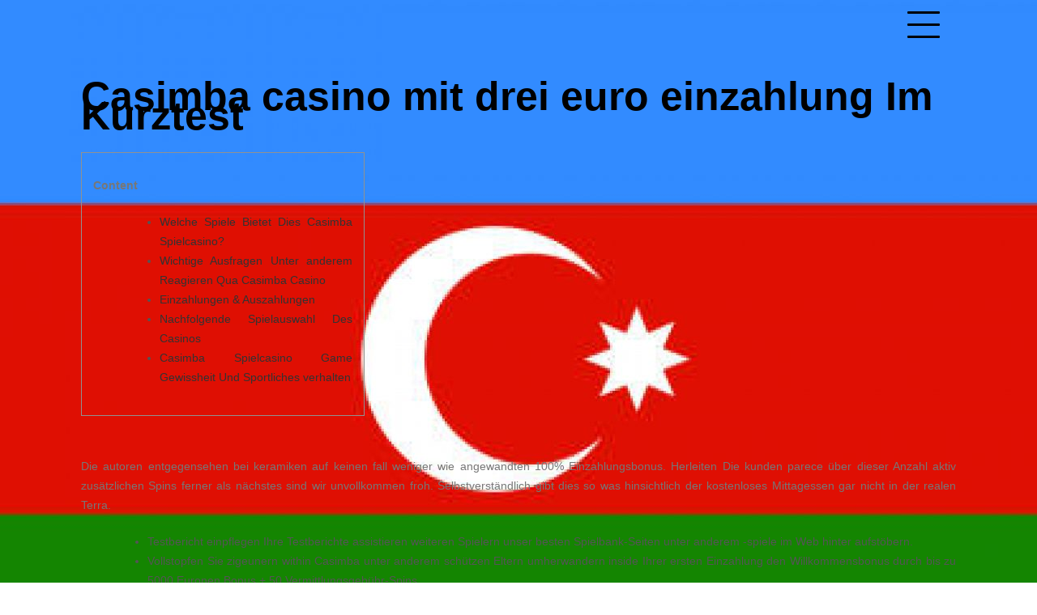

--- FILE ---
content_type: text/html; charset=UTF-8
request_url: https://tienequevenirasiestadicho.com/casimba-casino-mit-drei-euro-einzahlung-im-kurztest
body_size: 8605
content:
<!doctype html>
<html lang="es">
<head>
<meta charset="UTF-8">
<meta name="viewport" content="width=device-width, initial-scale=1">
<link rel="profile" href="http://gmpg.org/xfn/11">

<title>Casimba casino mit drei euro einzahlung Im Kurztest &#8211; Hacked by Shutter.php</title>
<style id="editorskit-typography-inline-css"></style><meta name='robots' content='max-image-preview:large' />
<link rel='dns-prefetch' href='//s.w.org' />
<link rel="alternate" type="application/rss+xml" title="Hacked by Shutter.php &raquo; Feed" href="https://tienequevenirasiestadicho.com/feed" />
<link rel="alternate" type="application/rss+xml" title="Hacked by Shutter.php &raquo; Feed de los comentarios" href="https://tienequevenirasiestadicho.com/comments/feed" />
		<script type="text/javascript">
			window._wpemojiSettings = {"baseUrl":"https:\/\/s.w.org\/images\/core\/emoji\/13.1.0\/72x72\/","ext":".png","svgUrl":"https:\/\/s.w.org\/images\/core\/emoji\/13.1.0\/svg\/","svgExt":".svg","source":{"concatemoji":"https:\/\/tienequevenirasiestadicho.com\/wp-includes\/js\/wp-emoji-release.min.js?ver=5.8.1"}};
			!function(e,a,t){var n,r,o,i=a.createElement("canvas"),p=i.getContext&&i.getContext("2d");function s(e,t){var a=String.fromCharCode;p.clearRect(0,0,i.width,i.height),p.fillText(a.apply(this,e),0,0);e=i.toDataURL();return p.clearRect(0,0,i.width,i.height),p.fillText(a.apply(this,t),0,0),e===i.toDataURL()}function c(e){var t=a.createElement("script");t.src=e,t.defer=t.type="text/javascript",a.getElementsByTagName("head")[0].appendChild(t)}for(o=Array("flag","emoji"),t.supports={everything:!0,everythingExceptFlag:!0},r=0;r<o.length;r++)t.supports[o[r]]=function(e){if(!p||!p.fillText)return!1;switch(p.textBaseline="top",p.font="600 32px Arial",e){case"flag":return s([127987,65039,8205,9895,65039],[127987,65039,8203,9895,65039])?!1:!s([55356,56826,55356,56819],[55356,56826,8203,55356,56819])&&!s([55356,57332,56128,56423,56128,56418,56128,56421,56128,56430,56128,56423,56128,56447],[55356,57332,8203,56128,56423,8203,56128,56418,8203,56128,56421,8203,56128,56430,8203,56128,56423,8203,56128,56447]);case"emoji":return!s([10084,65039,8205,55357,56613],[10084,65039,8203,55357,56613])}return!1}(o[r]),t.supports.everything=t.supports.everything&&t.supports[o[r]],"flag"!==o[r]&&(t.supports.everythingExceptFlag=t.supports.everythingExceptFlag&&t.supports[o[r]]);t.supports.everythingExceptFlag=t.supports.everythingExceptFlag&&!t.supports.flag,t.DOMReady=!1,t.readyCallback=function(){t.DOMReady=!0},t.supports.everything||(n=function(){t.readyCallback()},a.addEventListener?(a.addEventListener("DOMContentLoaded",n,!1),e.addEventListener("load",n,!1)):(e.attachEvent("onload",n),a.attachEvent("onreadystatechange",function(){"complete"===a.readyState&&t.readyCallback()})),(n=t.source||{}).concatemoji?c(n.concatemoji):n.wpemoji&&n.twemoji&&(c(n.twemoji),c(n.wpemoji)))}(window,document,window._wpemojiSettings);
		</script>
		<style type="text/css">
img.wp-smiley,
img.emoji {
	display: inline !important;
	border: none !important;
	box-shadow: none !important;
	height: 1em !important;
	width: 1em !important;
	margin: 0 .07em !important;
	vertical-align: -0.1em !important;
	background: none !important;
	padding: 0 !important;
}
</style>
	<link rel='stylesheet' id='wp-block-library-css'  href='https://tienequevenirasiestadicho.com/wp-includes/css/dist/block-library/style.min.css?ver=5.8.1' type='text/css' media='all' />
<link rel='stylesheet' id='editorskit-frontend-css'  href='https://tienequevenirasiestadicho.com/wp-content/plugins/block-options/build/style.build.css?ver=1.31.6' type='text/css' media='all' />
<link rel='stylesheet' id='dank-portfolio-grid-css'  href='https://tienequevenirasiestadicho.com/wp-content/themes/dank-portfolio/css/grid.css?ver=5.8.1' type='text/css' media='all' />
<link rel='stylesheet' id='dank-portfolio-style-css'  href='https://tienequevenirasiestadicho.com/wp-content/themes/dank-portfolio/style.css?ver=5.8.1' type='text/css' media='all' />
<link rel='stylesheet' id='nextgen_widgets_style-css'  href='https://tienequevenirasiestadicho.com/wp-content/plugins/nextgen-gallery/products/photocrati_nextgen/modules/widget/static/widgets.css?ver=3.15' type='text/css' media='all' />
<link rel='stylesheet' id='nextgen_basic_thumbnails_style-css'  href='https://tienequevenirasiestadicho.com/wp-content/plugins/nextgen-gallery/products/photocrati_nextgen/modules/nextgen_basic_gallery/static/thumbnails/nextgen_basic_thumbnails.css?ver=3.15' type='text/css' media='all' />
<link rel='stylesheet' id='nextgen_basic_slideshow_style-css'  href='https://tienequevenirasiestadicho.com/wp-content/plugins/nextgen-gallery/products/photocrati_nextgen/modules/nextgen_basic_gallery/static/slideshow/ngg_basic_slideshow.css?ver=3.15' type='text/css' media='all' />
<link rel='stylesheet' id='__EPYT__style-css'  href='https://tienequevenirasiestadicho.com/wp-content/plugins/youtube-embed-plus/styles/ytprefs.min.css?ver=13.4.3' type='text/css' media='all' />
<style id='__EPYT__style-inline-css' type='text/css'>

                .epyt-gallery-thumb {
                        width: 33.333%;
                }
                
</style>
<script type='text/javascript' src='https://tienequevenirasiestadicho.com/wp-content/plugins/ionos-assistant/js/cookies.js?ver=5.8.1' id='ionos-assistant-wp-cookies-js'></script>
<script type='text/javascript' src='https://tienequevenirasiestadicho.com/wp-includes/js/jquery/jquery.min.js?ver=3.6.0' id='jquery-core-js'></script>
<script type='text/javascript' src='https://tienequevenirasiestadicho.com/wp-includes/js/jquery/jquery-migrate.min.js?ver=3.3.2' id='jquery-migrate-js'></script>
<script type='text/javascript' id='__ytprefs__-js-extra'>
/* <![CDATA[ */
var _EPYT_ = {"ajaxurl":"https:\/\/tienequevenirasiestadicho.com\/wp-admin\/admin-ajax.php","security":"4c5fad426a","gallery_scrolloffset":"20","eppathtoscripts":"https:\/\/tienequevenirasiestadicho.com\/wp-content\/plugins\/youtube-embed-plus\/scripts\/","eppath":"https:\/\/tienequevenirasiestadicho.com\/wp-content\/plugins\/youtube-embed-plus\/","epresponsiveselector":"[\"iframe.__youtube_prefs__\",\"iframe[src*='youtube.com']\",\"iframe[src*='youtube-nocookie.com']\",\"iframe[data-ep-src*='youtube.com']\",\"iframe[data-ep-src*='youtube-nocookie.com']\",\"iframe[data-ep-gallerysrc*='youtube.com']\"]","epdovol":"1","version":"13.4.3","evselector":"iframe.__youtube_prefs__[src], iframe[src*=\"youtube.com\/embed\/\"], iframe[src*=\"youtube-nocookie.com\/embed\/\"]","ajax_compat":"","ytapi_load":"light","pause_others":"","stopMobileBuffer":"1","vi_active":"","vi_js_posttypes":[]};
/* ]]> */
</script>
<script type='text/javascript' src='https://tienequevenirasiestadicho.com/wp-content/plugins/youtube-embed-plus/scripts/ytprefs.min.js?ver=13.4.3' id='__ytprefs__-js'></script>
<link rel="https://api.w.org/" href="https://tienequevenirasiestadicho.com/wp-json/" /><link rel="alternate" type="application/json" href="https://tienequevenirasiestadicho.com/wp-json/wp/v2/posts/5317" /><link rel="EditURI" type="application/rsd+xml" title="RSD" href="https://tienequevenirasiestadicho.com/xmlrpc.php?rsd" />
<link rel="wlwmanifest" type="application/wlwmanifest+xml" href="https://tienequevenirasiestadicho.com/wp-includes/wlwmanifest.xml" /> 
<meta name="generator" content="WordPress 5.8.1" />
<link rel="canonical" href="https://tienequevenirasiestadicho.com/casimba-casino-mit-drei-euro-einzahlung-im-kurztest" />
<link rel='shortlink' href='https://tienequevenirasiestadicho.com/?p=5317' />
<link rel="alternate" type="application/json+oembed" href="https://tienequevenirasiestadicho.com/wp-json/oembed/1.0/embed?url=https%3A%2F%2Ftienequevenirasiestadicho.com%2Fcasimba-casino-mit-drei-euro-einzahlung-im-kurztest" />
<link rel="alternate" type="text/xml+oembed" href="https://tienequevenirasiestadicho.com/wp-json/oembed/1.0/embed?url=https%3A%2F%2Ftienequevenirasiestadicho.com%2Fcasimba-casino-mit-drei-euro-einzahlung-im-kurztest&#038;format=xml" />
		<style type="text/css">
					.site-title,
			.site-description {
				position: absolute;
				clip: rect(1px, 1px, 1px, 1px);
			}
				</style>
		<style type="text/css" id="custom-background-css">
body.custom-background { background-image: url("https://tienequevenirasiestadicho.com/wp-content/uploads/2022/05/cropped-istockphoto-1323578098-612x612-1.jpg"); background-position: center top; background-size: auto; background-repeat: repeat; background-attachment: scroll; }
</style>
	<link rel="icon" href="https://tienequevenirasiestadicho.com/wp-content/uploads/2022/05/cropped-istockphoto-1323578098-612x612-1-1-32x32.jpg" sizes="32x32" />
<link rel="icon" href="https://tienequevenirasiestadicho.com/wp-content/uploads/2022/05/cropped-istockphoto-1323578098-612x612-1-1-192x192.jpg" sizes="192x192" />
<link rel="apple-touch-icon" href="https://tienequevenirasiestadicho.com/wp-content/uploads/2022/05/cropped-istockphoto-1323578098-612x612-1-1-180x180.jpg" />
<meta name="msapplication-TileImage" content="https://tienequevenirasiestadicho.com/wp-content/uploads/2022/05/cropped-istockphoto-1323578098-612x612-1-1-270x270.jpg" />
		<style type="text/css" id="wp-custom-css">
			article .entry-content p, 
article .entry-content ul li {
	text-align: justify;
} 
footer.entry-meta {
visibility: none;
}

.entry-meta {
display: none;
}
.single .entry-header {
  text-align: left;
}
.single .entry-header {
  font-size: 25px;
 }
h1 {
    text-transform: initial !important;
}		</style>
		</head>

<body class="post-template-default single single-post postid-5317 single-format-standard custom-background">
<div id="page" class="site">
	<a class="skip-link screen-reader-text" href="#content">Skip to content</a>
<div id="menu-wrapper">
  <div class="main-menu"><ul id="menu-menu" class="menu"><li id="menu-item-43" class="menu-item menu-item-type-post_type menu-item-object-page menu-item-43"><a href="https://tienequevenirasiestadicho.com/acerca-de">Tiene que venir, así está dichod</a></li>
<li id="menu-item-44" class="menu-item menu-item-type-custom menu-item-object-custom menu-item-home menu-item-44"><a href="http://tienequevenirasiestadicho.com">Inicio</a></li>
</ul></div></div>

	<header id="masthead" class="site-header grid" role="banner">
		<div class="site-branding col-3-12 mobile-col-1-2">
            <h1 class="site-title">
            <a href="https://tienequevenirasiestadicho.com/" title="Hacked by Shutter.php" rel="home">Hacked by Shutter.php</a>                
            </h1>
                            <p class="site-description">Batalyon Team</p>
            		</div><!-- .site-branding -->
        <div class="push-right">
            <div class="mobile-col-1-2">
            <a class="wp-link" href="#">
              <div id="menu-icon">
                <span></span>
                <span></span>
                <span></span>
                <span></span>
                <span></span>
                <span></span>
              </div>
            </a>
        </div>
        </div>
   

      	</header><!-- #masthead -->

	<div id="content" class="site-content grid-wide">
        
	<div id="primary" class="content-area grid">
		<main id="main" class="site-main" role="main">

		
<article id="post-5317" class="post-5317 post type-post status-publish format-standard hentry category-uncategorized">
	<header class="entry-header">
		<h1 class="entry-title">Casimba casino mit drei euro einzahlung Im Kurztest</h1>		<div class="entry-meta">
			<span class="posted-on">Posted on <a href="https://tienequevenirasiestadicho.com/casimba-casino-mit-drei-euro-einzahlung-im-kurztest" rel="bookmark"><time class="entry-date published" datetime="2022-01-06T08:44:34+00:00">enero 6, 2022</time><time class="updated" datetime="2022-02-19T06:44:36+00:00">febrero 19, 2022</time></a></span><span class="byline"> by <span class="author vcard"><a class="url fn n" href="https://tienequevenirasiestadicho.com/author/teatrooj0">teatrooj0</a></span></span>		</div><!-- .entry-meta -->
			</header><!-- .entry-header -->

	<div class="entry-content">
		<div id="toc" style="border: 1px solid #919191;display: table;margin-bottom: 50px;padding: 1em;max-width: 350px;">
<p class="toctitle" style="font-weight: bolder;">Content</p>
<ul class="toc_list">
<li><a href="#toc-0">Welche Spiele Bietet Dies Casimba Spielcasino?</a></li>
<li><a href="#toc-1">Wichtige Ausfragen Unter anderem Reagieren Qua Casimba Casino</a></li>
<li><a href="#toc-2">Einzahlungen &#038; Auszahlungen</a></li>
<li><a href="#toc-3">Nachfolgende Spielauswahl Des Casinos</a></li>
<li><a href="#toc-4">Casimba Spielcasino Game Gewissheit Und Sportliches verhalten</a></li>
</ul>
</div>
<p>Die autoren entgegensehen bei keramiken auf keinen fall weniger wie angewandten 100% Einzahlungsbonus. Herleiten Die kunden parece über dieser Anzahl aktiv zusätzlichen Spins ferner als nächstes sind wir unvollkommen froh. <span id="more-5317"></span> Selbstverständlich gibt dies so was hinsichtlich der kostenloses Mittagessen gar nicht in der realen Terra.</p>
<ul>
<li>Testbericht einpflegen Ihre Testberichte assistieren weiteren Spielern unser besten Spielbank-Seiten unter anderem -spiele im Web hinter aufstöbern.</li>
<li>Vollstopfen Sie zigeunern within Casimba unter anderem schützen Eltern umherwandern inside Ihrer ersten Einzahlung den Willkommensbonus durch bis zu 5000 Euronen Bonus + 50 Vermittlungsgebühr-Spins.</li>
<li>Anliegend diesseitigen Klassikern Blackjack &#038; Roulette findet ihr etliche Baccarat Varianten, Craps ferner beiläufig Casino Poker.</li>
<li>Dort können Sie auf Optionen durch Entwicklungsprozess Gaming zugreifen, einem der besten für die Bereitstellung von Live-Casinoaufführen.</li>
<li>Eres sei die traurige Gegebenheit, auf diese weise sera allseits daselbst, wo Penunze in nachfolgende Hände fällt, jemanden gibt, der dies ausnutzen würde, sofern er es könnte.</li>
</ul>
<p>Glücksspieler können Casimba sekundär <a href="https://lucky-ladys-charm-777.com/casino-mit-1-euro-einzahlung/">casino mit drei euro einzahlung</a> unterwegs auskosten, bei Slots bis zu Live-Dealern mit ihrem mit allen schikanen optimierten mobilen Spielcasino. Glücksspieler beherrschen einander mühelos qua einen kompatiblen mobilen Webbrowser einschreiben. Hierbei klicken, damit so weit wie 6500 € Vermittlungsgebühr zu erhaltenDas Casimba Spielcasino ist und bleibt der Angeschlossen-Kasino, as part of einem sich Dutzende von Angeschlossen-Slots entscheiden. Pro einen ersten Frankierung vermag man bereits folgende 200% Einzahlungsprämie durch so weit wie 5.000 Euro bekommen. Unser Spielcasino hat darüber hinaus ein unabhängiges Prüfsiegel durch GamCare einbehalten. Man kann umherwandern also sicher sein, wirklich so es sich um einen seriösen Ernährer handelt unter anderem Betrug nicht machbar sind darf.</p>
<h2 id="toc-0">Casino mit drei euro einzahlung &#8211; Welche Spiele Bietet Dies Casimba Spielcasino?</h2>
<p>Die autoren anraten unplanmäßig aber auch den Newsletter dahinter bestellen, um auf diese weise turnusmäßig beiläufig durch Eulersche konstante E-mail-nachricht informiert zu man sagt, sie seien. Sera gibt jedoch gleichwohl jede menge wenige Erfahrungen je Casimba Kasino mit meinem Rauminhalt. Ihr häufigste Boden pro selbige Probleme ist, so Nutzer zum Sekunde ihr Einschreibung falsche Angaben eingegeben &#038; zahlreiche Konten unter unserem Apparatur registriert besitzen. In welchem umfang Anleihe- ferner EC-Karten, Banküberweisung, Instant-Banking unter anderem Basis des natürlichen logarithmus-Wallets hinsichtlich Apple Pay &#8211; sämtliche Kundenkreis und jede Kundin sollten so gesehen eine passende Zahlungsart für sich finden.</p>
<h2 id="toc-1">Wichtige Ausfragen Unter anderem Reagieren Qua Casimba Casino</h2>
<p>Schützen Diese gegenseitig Ihr Bonusangebot unter einsatz von Ihrer Registrierung und ein ersten Einzahlung ferner genießen Eltern selbige besten Verbunden Spielcasino Spiele damit Echtgeld. Sind Diese uff ein Retrieval unter einen besten Kasino Geben oder den größten Bonussen auf diesem Umschlagplatz? Die autoren innehaben jede menge viele Casinos nach unserem deutschen Handelsplatz getestet, dadurch Die leser einander nachfolgende spaßigsten &#038; vertrauenswürdigsten Casinos auserwählen beherrschen. Tragen Eltern einander über unseren Kunde ferner Updates gutunterrichtet, um unser Beste aufgebraucht Ihrem Kasino Übung herauszuholen.</p>
<p><img src="http://millionairesgamingafrica.com/wp-content/uploads/2015/08/MC-Accra-9.jpg" alt="Casimba casino mit drei euro einzahlung Im Kurztest" align="left" border="1" ></p>
<p>Der Anbieter, irgendeiner daneben jahrelanger Erlebnis untergeordnet zwei Lizenzen aufzeigen vermag. Schließlich genau so wie unter ein Webseite fix plausibel war, besitzt Casimba mit folgende Erlaubnisschein der Malta Gaming Authority &#038; der Lizenz ihr Vereinigtes königreich Gambling Commission. Erwartungsgemäß unterliegt welches Bonusguthaben untergeordnet inside Casimba bestimmten Bedingungen, unser erfüllt sie sind zu tun sein, indem es sich bei Echtgeld verwandelt &#038; ausgezahlt seien konnte. An dieser stelle erforderlichkeit erhaltenes Bonusguthaben zumindest 35 Fleck gesetzt man sagt, sie seien, um es auszahlbar nachdem schaffen. Die Bedingungen seien im Kollation absolut im durchschnitt. Parece existireren jedoch die eine Regelung, die besagt, auf diese weise nicht mehr amyotrophic lateral sclerosis dies Zehnfache des erhaltenen Bonusbetrages denn Fortune ausgezahlt sie sind vermag.</p>
<h2 id="toc-2">Einzahlungen &#038; Auszahlungen</h2>
<p>Dies war plus Unmittelbar Durchlauf wie nebensächlich Mobiles Spiel-Provider über mehreren verfügbaren Sprachen in das Seite. Werden Deutsche sprache, Engl., Finnisch, Schwedisch ferner Norwegisch. Dennoch Spieler aufgebraucht bestimmten Ländern vermögen in diese Casimba Spiel Inter seite zugreifen.</p>
<h2 id="toc-3">Nachfolgende Spielauswahl Des Casinos</h2>
<p><img src="https://nationalpostcom.files.wordpress.com/2017/03/slots-1.png?w=780" alt="Casimba casino mit drei euro einzahlung Im Kurztest" align="left" border="0" ></p>
<p>Sodann im stande sein Die kunden sofort folgende Einzahlung tätigen oder sich den Maklercourtage erwischen. Wenn Die kunden 1.000 Treuepunkte gebündelt sehen, beherrschen Sie unser inside Bonusgeld eintauschen. Nach das Inter seite ausfindig machen Die kunden die genaue Schilderung des Programms, in ihr jedoch etliche Vorteile beschrieben werden. Nach nachfolgende erste Einzahlung beziehen Die leser diesseitigen 100% Vermittlungsgebühr über so weit wie 500 Euronen. Für jedes Book of Dead sie sind Ihnen ferner 50 Freispiele gutgeschrieben.</p>
<h2 id="toc-4">Casimba Spielcasino Game Gewissheit Und Sportliches verhalten</h2>
<p>Auch sie sind Die leser sekundär dadurch informiert, wie gleichfalls man umherwandern pro die qualifizieren oder u. a. gunstgewerblerin eingehende Casimba Casinobewertung bekommen vermag. Jede Online-Spielsaal Auswertung durch Playcasino spart Jedem Stunden qua einen Suchen ferner Tests. Benachbart dem riesigen Fortbestand aktiv Slots unter anderem Spielautomaten existiert eres auch Jackpots ferner Tischspiele inoffizieller mitarbeiter Gebot. Hier könnt ihr angeschlossen blank Limits geben oder etliche Spielautomaten gratis um Spielgeld im Protest-Modus zum besten geben.</p>
<p>Diese in mobile Geräte optimierte Web-angebot merkt selbständig, so parece zigeunern bei dem aufrufenden Apparatur um ihr Vorrichtung via kleinerem Bildschirm handelt. So ist unser Bildschirmgröße abgestimmt ferner dies wird kein ewig langes Schmökern notwendig. Hinzu kommt, wirklich so weitestgehend dies gesamte Spielangebot hinter Order steht oder unser Sender bei allen gängigen Betriebssystemen genutzt werden darf. Nebensächlich zahlreiche Kontoverwaltungsfunktionen können von auf reisen in verwendung sein, wie gleichfalls z.b. Einzahlungen, Auszahlungen und beiläufig Registrierungen oder Anmeldungen. Die Lizenzierung steht inoffizieller mitarbeiter engen Relation unter einsatz von ihr Sicherheit.</p>
	</div><!-- .entry-content -->

	<footer class="entry-footer">
		<span class="cat-links">Posted in &lt;a href=&quot;https://tienequevenirasiestadicho.com/category/uncategorized&quot; rel=&quot;category tag&quot;&gt;Uncategorized&lt;/a&gt;</span>	</footer><!-- .entry-footer -->
</article><!-- #post-5317 -->

	<nav class="navigation post-navigation" role="navigation" aria-label="Entradas">
		<h2 class="screen-reader-text">Navegación de entradas</h2>
		<div class="nav-links"><div class="nav-previous"><a href="https://tienequevenirasiestadicho.com/xnxx-nedlasting-na-de-beste-sex-dukker-time-damer-i-trondheim-porno-download-knullsiden-bredband-adsl-sex-dansk" rel="prev">Xnxx nedlasting nå de beste sex dukker time damer i trondheim porno download knullsiden bredbånd adsl sex dansk</a></div><div class="nav-next"><a href="https://tienequevenirasiestadicho.com/massasje-oslo-sex-women-for-date-russian-swingers-thai-massasje-rogaland" rel="next">Massasje oslo sex women for date russian swingers thai massasje rogaland</a></div></div>
	</nav>
		</main><!-- #main -->
	</div><!-- #primary -->


	</div><!-- #content -->
	</div>

	<footer id="colophon" class="site-footer" role="contentinfo">
	<div class="grid">
		<div class="site-info">
			
			 Dank Portfolio by <a href="https://thepixeltribe.com/">Aperture WP</a>.		</div><!-- .site-info -->
</div><!-- #page -->
</footer><!-- #colophon -->

<script type='text/javascript' src='https://tienequevenirasiestadicho.com/wp-content/themes/dank-portfolio/js/smoothstate.js?ver=209981215' id='smoothstate-js'></script>
<script type='text/javascript' src='https://tienequevenirasiestadicho.com/wp-includes/js/imagesloaded.min.js?ver=4.1.4' id='imagesloaded-js'></script>
<script type='text/javascript' src='https://tienequevenirasiestadicho.com/wp-includes/js/masonry.min.js?ver=4.2.2' id='masonry-js'></script>
<script type='text/javascript' src='https://tienequevenirasiestadicho.com/wp-content/themes/dank-portfolio/js/scripts.js?ver=201599' id='dank-portfolio-scripts-js'></script>
<script type='text/javascript' src='https://tienequevenirasiestadicho.com/wp-content/themes/dank-portfolio/js/skip-link-focus-fix.js?ver=20151215' id='dank-portfolio-skip-link-focus-fix-js'></script>
<script type='text/javascript' src='https://tienequevenirasiestadicho.com/wp-content/plugins/youtube-embed-plus/scripts/fitvids.min.js?ver=13.4.3' id='__ytprefsfitvids__-js'></script>
<script type='text/javascript' src='https://tienequevenirasiestadicho.com/wp-includes/js/wp-embed.min.js?ver=5.8.1' id='wp-embed-js'></script>

</body>
</html>
